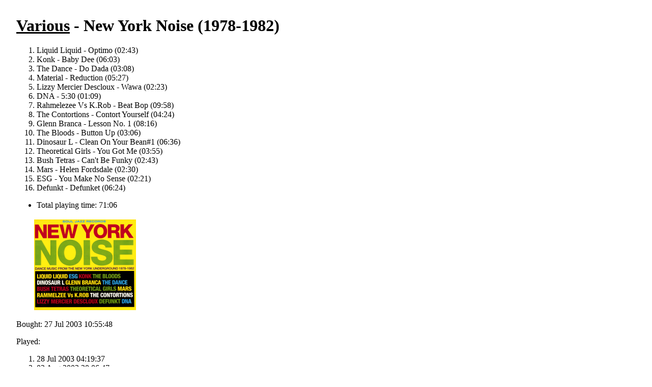

--- FILE ---
content_type: text/html; charset=utf8
request_url: https://quimby.gnus.org/circus/jukebox.php?group=Various&album=New%20York%20Noise%20%281978-1982%29
body_size: 1061
content:
<!DOCTYPE HTML PUBLIC "-//W3C//DTD HTML 4.0 Transitional//EN"> 
<html> 
  <head> 
    <title>Jukebox Browser</title> 
    <link href="/circus/jukebox.php?css=t" rel="stylesheet" type="text/css"> 
  </head> 
  <body bgcolor="white" text="black"> 
<h1><a href="jukebox.php?group=Various">Various</a> - New York Noise (1978-1982)</h1>
<ol>
<li>Liquid Liquid - Optimo
(02:43)
<li>Konk - Baby Dee
(06:03)
<li>The Dance - Do Dada
(03:08)
<li>Material - Reduction
(05:27)
<li>Lizzy Mercier Descloux - Wawa
(02:23)
<li>DNA - 5:30
(01:09)
<li>Rahmelezee Vs K.Rob - Beat Bop
(09:58)
<li>The Contortions - Contort Yourself
(04:24)
<li>Glenn Branca - Lesson No. 1
(08:16)
<li>The Bloods - Button Up
(03:06)
<li>Dinosaur L - Clean On Your Bean#1
(06:36)
<li>Theoretical Girls - You Got Me
(03:55)
<li>Bush Tetras - Can't Be Funky
(02:43)
<li>Mars - Helen Fordsdale
(02:30)
<li>ESG - You Make No Sense
(02:21)
<li>Defunkt - Defunket
(06:24)
</ol><p><ul><li>Total playing time: 71:06</ul>
<table><tr><td><a href="jukebox.php?wrap=album&image=display.jpg&group=Various&album=New%20York%20Noise%20%281978-1982%29"><img border=0 src="jukebox.php?image=thumbnail.png&group=Various&album=New%20York%20Noise%20%281978-1982%29"></a></td></tr></table><p>Bought: 27 Jul 2003 10:55:48<p>Played:<ol><li>28 Jul 2003 04:19:37<li>02 Aug 2003 20:06:47<li>09 Aug 2003 12:40:19<li>12 Sep 2003 00:28:59<li>21 Sep 2003 02:23:35<li>14 Apr 2004 20:31:39<li>23 Apr 2004 00:26:57<li>26 Apr 2004 19:01:35<li>27 Apr 2004 16:42:31<li>25 Jan 2005 02:06:02<li>16 Nov 2005 02:22:39<li>20 Nov 2005 04:58:26<li>26 Feb 2006 04:07:37<li>30 Sep 2007 02:58:23<li>18 Dec 2010 06:58:25<li>03 Jun 2014 21:17:48<li>31 Oct 2014 00:03:21<li>12 Sep 2015 02:19:27<li>24 Mar 2017 19:04:17<li>01 Jul 2017 02:05:26<li>05 Jan 2018 18:37:04<li>09 Feb 2018 20:06:41<li>04 Nov 2020 01:11:04<li>15 Nov 2023 17:20:49<li>25 Nov 2023 00:57:27<li>17 Dec 2023 20:53:43<li>30 Jul 2024 02:36:26</ol><p><a href="jukebox.php">Top</a></body>
